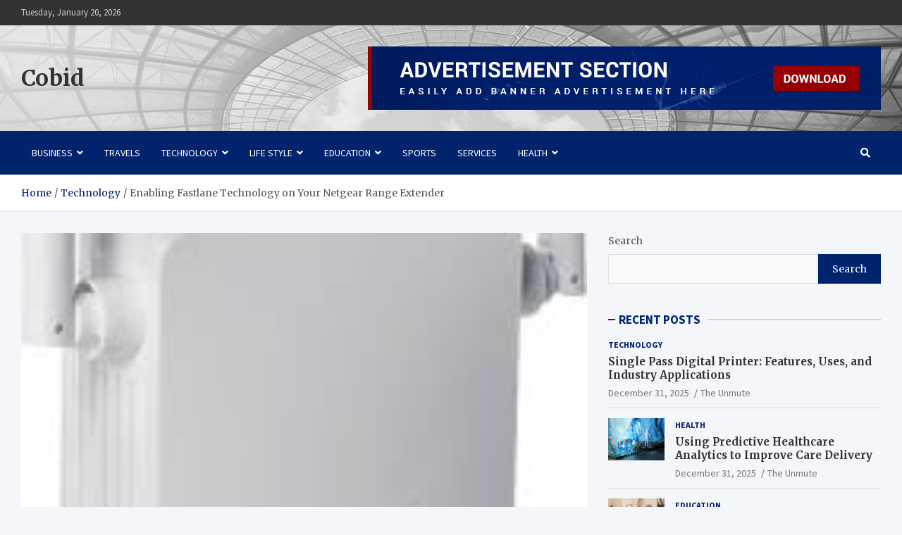

--- FILE ---
content_type: text/html; charset=UTF-8
request_url: https://cobid.org/enabling-fastlane-technology-on-your-netgear-range-extender/
body_size: 17277
content:
<!doctype html>
<html lang="en-US">
<head>
	<meta charset="UTF-8">
	<meta name="viewport" content="width=device-width, initial-scale=1, shrink-to-fit=no">
	<meta name="google-site-verification" content="A4z2y2U_w2UW58E-PegkLmE5WOefjPAJep6Gf4BsR98" />
	<link rel="profile" href="https://gmpg.org/xfn/11">

	<meta name='robots' content='index, follow, max-image-preview:large, max-snippet:-1, max-video-preview:-1' />

	<!-- This site is optimized with the Yoast SEO plugin v21.9.1 - https://yoast.com/wordpress/plugins/seo/ -->
	<title>Enabling Fastlane Technology on Your Netgear Range Extender - Cobid</title>
	<link rel="canonical" href="https://cobid.org/enabling-fastlane-technology-on-your-netgear-range-extender/" />
	<meta property="og:locale" content="en_US" />
	<meta property="og:type" content="article" />
	<meta property="og:title" content="Enabling Fastlane Technology on Your Netgear Range Extender - Cobid" />
	<meta property="og:description" content="Do you want to further increase the speed of your WiFi range extender network? Well, the easiest way is to enable the Fastlane technology on your Netgear range extender. However,&hellip;" />
	<meta property="og:url" content="https://cobid.org/enabling-fastlane-technology-on-your-netgear-range-extender/" />
	<meta property="og:site_name" content="Cobid" />
	<meta property="article:published_time" content="2022-05-04T06:00:00+00:00" />
	<meta property="article:modified_time" content="2022-05-04T06:00:02+00:00" />
	<meta property="og:image" content="https://cobid.org/wp-content/uploads/2022/05/extender.jpg" />
	<meta property="og:image:width" content="178" />
	<meta property="og:image:height" content="283" />
	<meta property="og:image:type" content="image/jpeg" />
	<meta name="author" content="cobid8529" />
	<meta name="twitter:card" content="summary_large_image" />
	<meta name="twitter:label1" content="Written by" />
	<meta name="twitter:data1" content="cobid8529" />
	<meta name="twitter:label2" content="Est. reading time" />
	<meta name="twitter:data2" content="3 minutes" />
	<script type="application/ld+json" class="yoast-schema-graph">{"@context":"https://schema.org","@graph":[{"@type":"WebPage","@id":"https://cobid.org/enabling-fastlane-technology-on-your-netgear-range-extender/","url":"https://cobid.org/enabling-fastlane-technology-on-your-netgear-range-extender/","name":"Enabling Fastlane Technology on Your Netgear Range Extender - Cobid","isPartOf":{"@id":"https://cobid.org/#website"},"primaryImageOfPage":{"@id":"https://cobid.org/enabling-fastlane-technology-on-your-netgear-range-extender/#primaryimage"},"image":{"@id":"https://cobid.org/enabling-fastlane-technology-on-your-netgear-range-extender/#primaryimage"},"thumbnailUrl":"https://cobid.org/wp-content/uploads/2022/05/extender.jpg","datePublished":"2022-05-04T06:00:00+00:00","dateModified":"2022-05-04T06:00:02+00:00","author":{"@id":"https://cobid.org/#/schema/person/7ab9f7599a8a2c9e50beb944ef85f33e"},"breadcrumb":{"@id":"https://cobid.org/enabling-fastlane-technology-on-your-netgear-range-extender/#breadcrumb"},"inLanguage":"en-US","potentialAction":[{"@type":"ReadAction","target":["https://cobid.org/enabling-fastlane-technology-on-your-netgear-range-extender/"]}]},{"@type":"ImageObject","inLanguage":"en-US","@id":"https://cobid.org/enabling-fastlane-technology-on-your-netgear-range-extender/#primaryimage","url":"https://cobid.org/wp-content/uploads/2022/05/extender.jpg","contentUrl":"https://cobid.org/wp-content/uploads/2022/05/extender.jpg","width":178,"height":283},{"@type":"BreadcrumbList","@id":"https://cobid.org/enabling-fastlane-technology-on-your-netgear-range-extender/#breadcrumb","itemListElement":[{"@type":"ListItem","position":1,"name":"Home","item":"https://cobid.org/"},{"@type":"ListItem","position":2,"name":"BLOG","item":"https://cobid.org/blog/"},{"@type":"ListItem","position":3,"name":"Enabling Fastlane Technology on Your Netgear Range Extender"}]},{"@type":"WebSite","@id":"https://cobid.org/#website","url":"https://cobid.org/","name":"Cobid","description":"","potentialAction":[{"@type":"SearchAction","target":{"@type":"EntryPoint","urlTemplate":"https://cobid.org/?s={search_term_string}"},"query-input":"required name=search_term_string"}],"inLanguage":"en-US"},{"@type":"Person","@id":"https://cobid.org/#/schema/person/7ab9f7599a8a2c9e50beb944ef85f33e","name":"cobid8529","image":{"@type":"ImageObject","inLanguage":"en-US","@id":"https://cobid.org/#/schema/person/image/","url":"https://secure.gravatar.com/avatar/fee64994235d18318cee567fe8908c3c?s=96&d=mm&r=g","contentUrl":"https://secure.gravatar.com/avatar/fee64994235d18318cee567fe8908c3c?s=96&d=mm&r=g","caption":"cobid8529"},"description":"spotify promotion","sameAs":["https://miska.co.in/write-for-us/"],"url":"https://cobid.org/author/cobid8529/"}]}</script>
	<!-- / Yoast SEO plugin. -->


<link rel='dns-prefetch' href='//fonts.googleapis.com' />
<link rel="alternate" type="application/rss+xml" title="Cobid &raquo; Feed" href="https://cobid.org/feed/" />
<link rel="alternate" type="application/rss+xml" title="Cobid &raquo; Comments Feed" href="https://cobid.org/comments/feed/" />
<link rel="alternate" type="application/rss+xml" title="Cobid &raquo; Enabling Fastlane Technology on Your Netgear Range Extender Comments Feed" href="https://cobid.org/enabling-fastlane-technology-on-your-netgear-range-extender/feed/" />
<script type="text/javascript">
/* <![CDATA[ */
window._wpemojiSettings = {"baseUrl":"https:\/\/s.w.org\/images\/core\/emoji\/14.0.0\/72x72\/","ext":".png","svgUrl":"https:\/\/s.w.org\/images\/core\/emoji\/14.0.0\/svg\/","svgExt":".svg","source":{"concatemoji":"https:\/\/cobid.org\/wp-includes\/js\/wp-emoji-release.min.js?ver=6.4.7"}};
/*! This file is auto-generated */
!function(i,n){var o,s,e;function c(e){try{var t={supportTests:e,timestamp:(new Date).valueOf()};sessionStorage.setItem(o,JSON.stringify(t))}catch(e){}}function p(e,t,n){e.clearRect(0,0,e.canvas.width,e.canvas.height),e.fillText(t,0,0);var t=new Uint32Array(e.getImageData(0,0,e.canvas.width,e.canvas.height).data),r=(e.clearRect(0,0,e.canvas.width,e.canvas.height),e.fillText(n,0,0),new Uint32Array(e.getImageData(0,0,e.canvas.width,e.canvas.height).data));return t.every(function(e,t){return e===r[t]})}function u(e,t,n){switch(t){case"flag":return n(e,"\ud83c\udff3\ufe0f\u200d\u26a7\ufe0f","\ud83c\udff3\ufe0f\u200b\u26a7\ufe0f")?!1:!n(e,"\ud83c\uddfa\ud83c\uddf3","\ud83c\uddfa\u200b\ud83c\uddf3")&&!n(e,"\ud83c\udff4\udb40\udc67\udb40\udc62\udb40\udc65\udb40\udc6e\udb40\udc67\udb40\udc7f","\ud83c\udff4\u200b\udb40\udc67\u200b\udb40\udc62\u200b\udb40\udc65\u200b\udb40\udc6e\u200b\udb40\udc67\u200b\udb40\udc7f");case"emoji":return!n(e,"\ud83e\udef1\ud83c\udffb\u200d\ud83e\udef2\ud83c\udfff","\ud83e\udef1\ud83c\udffb\u200b\ud83e\udef2\ud83c\udfff")}return!1}function f(e,t,n){var r="undefined"!=typeof WorkerGlobalScope&&self instanceof WorkerGlobalScope?new OffscreenCanvas(300,150):i.createElement("canvas"),a=r.getContext("2d",{willReadFrequently:!0}),o=(a.textBaseline="top",a.font="600 32px Arial",{});return e.forEach(function(e){o[e]=t(a,e,n)}),o}function t(e){var t=i.createElement("script");t.src=e,t.defer=!0,i.head.appendChild(t)}"undefined"!=typeof Promise&&(o="wpEmojiSettingsSupports",s=["flag","emoji"],n.supports={everything:!0,everythingExceptFlag:!0},e=new Promise(function(e){i.addEventListener("DOMContentLoaded",e,{once:!0})}),new Promise(function(t){var n=function(){try{var e=JSON.parse(sessionStorage.getItem(o));if("object"==typeof e&&"number"==typeof e.timestamp&&(new Date).valueOf()<e.timestamp+604800&&"object"==typeof e.supportTests)return e.supportTests}catch(e){}return null}();if(!n){if("undefined"!=typeof Worker&&"undefined"!=typeof OffscreenCanvas&&"undefined"!=typeof URL&&URL.createObjectURL&&"undefined"!=typeof Blob)try{var e="postMessage("+f.toString()+"("+[JSON.stringify(s),u.toString(),p.toString()].join(",")+"));",r=new Blob([e],{type:"text/javascript"}),a=new Worker(URL.createObjectURL(r),{name:"wpTestEmojiSupports"});return void(a.onmessage=function(e){c(n=e.data),a.terminate(),t(n)})}catch(e){}c(n=f(s,u,p))}t(n)}).then(function(e){for(var t in e)n.supports[t]=e[t],n.supports.everything=n.supports.everything&&n.supports[t],"flag"!==t&&(n.supports.everythingExceptFlag=n.supports.everythingExceptFlag&&n.supports[t]);n.supports.everythingExceptFlag=n.supports.everythingExceptFlag&&!n.supports.flag,n.DOMReady=!1,n.readyCallback=function(){n.DOMReady=!0}}).then(function(){return e}).then(function(){var e;n.supports.everything||(n.readyCallback(),(e=n.source||{}).concatemoji?t(e.concatemoji):e.wpemoji&&e.twemoji&&(t(e.twemoji),t(e.wpemoji)))}))}((window,document),window._wpemojiSettings);
/* ]]> */
</script>
<style id='wp-emoji-styles-inline-css' type='text/css'>

	img.wp-smiley, img.emoji {
		display: inline !important;
		border: none !important;
		box-shadow: none !important;
		height: 1em !important;
		width: 1em !important;
		margin: 0 0.07em !important;
		vertical-align: -0.1em !important;
		background: none !important;
		padding: 0 !important;
	}
</style>
<link rel='stylesheet' id='wp-block-library-css' href='https://cobid.org/wp-includes/css/dist/block-library/style.min.css?ver=6.4.7' type='text/css' media='all' />
<style id='classic-theme-styles-inline-css' type='text/css'>
/*! This file is auto-generated */
.wp-block-button__link{color:#fff;background-color:#32373c;border-radius:9999px;box-shadow:none;text-decoration:none;padding:calc(.667em + 2px) calc(1.333em + 2px);font-size:1.125em}.wp-block-file__button{background:#32373c;color:#fff;text-decoration:none}
</style>
<style id='global-styles-inline-css' type='text/css'>
body{--wp--preset--color--black: #000000;--wp--preset--color--cyan-bluish-gray: #abb8c3;--wp--preset--color--white: #ffffff;--wp--preset--color--pale-pink: #f78da7;--wp--preset--color--vivid-red: #cf2e2e;--wp--preset--color--luminous-vivid-orange: #ff6900;--wp--preset--color--luminous-vivid-amber: #fcb900;--wp--preset--color--light-green-cyan: #7bdcb5;--wp--preset--color--vivid-green-cyan: #00d084;--wp--preset--color--pale-cyan-blue: #8ed1fc;--wp--preset--color--vivid-cyan-blue: #0693e3;--wp--preset--color--vivid-purple: #9b51e0;--wp--preset--gradient--vivid-cyan-blue-to-vivid-purple: linear-gradient(135deg,rgba(6,147,227,1) 0%,rgb(155,81,224) 100%);--wp--preset--gradient--light-green-cyan-to-vivid-green-cyan: linear-gradient(135deg,rgb(122,220,180) 0%,rgb(0,208,130) 100%);--wp--preset--gradient--luminous-vivid-amber-to-luminous-vivid-orange: linear-gradient(135deg,rgba(252,185,0,1) 0%,rgba(255,105,0,1) 100%);--wp--preset--gradient--luminous-vivid-orange-to-vivid-red: linear-gradient(135deg,rgba(255,105,0,1) 0%,rgb(207,46,46) 100%);--wp--preset--gradient--very-light-gray-to-cyan-bluish-gray: linear-gradient(135deg,rgb(238,238,238) 0%,rgb(169,184,195) 100%);--wp--preset--gradient--cool-to-warm-spectrum: linear-gradient(135deg,rgb(74,234,220) 0%,rgb(151,120,209) 20%,rgb(207,42,186) 40%,rgb(238,44,130) 60%,rgb(251,105,98) 80%,rgb(254,248,76) 100%);--wp--preset--gradient--blush-light-purple: linear-gradient(135deg,rgb(255,206,236) 0%,rgb(152,150,240) 100%);--wp--preset--gradient--blush-bordeaux: linear-gradient(135deg,rgb(254,205,165) 0%,rgb(254,45,45) 50%,rgb(107,0,62) 100%);--wp--preset--gradient--luminous-dusk: linear-gradient(135deg,rgb(255,203,112) 0%,rgb(199,81,192) 50%,rgb(65,88,208) 100%);--wp--preset--gradient--pale-ocean: linear-gradient(135deg,rgb(255,245,203) 0%,rgb(182,227,212) 50%,rgb(51,167,181) 100%);--wp--preset--gradient--electric-grass: linear-gradient(135deg,rgb(202,248,128) 0%,rgb(113,206,126) 100%);--wp--preset--gradient--midnight: linear-gradient(135deg,rgb(2,3,129) 0%,rgb(40,116,252) 100%);--wp--preset--font-size--small: 13px;--wp--preset--font-size--medium: 20px;--wp--preset--font-size--large: 36px;--wp--preset--font-size--x-large: 42px;--wp--preset--spacing--20: 0.44rem;--wp--preset--spacing--30: 0.67rem;--wp--preset--spacing--40: 1rem;--wp--preset--spacing--50: 1.5rem;--wp--preset--spacing--60: 2.25rem;--wp--preset--spacing--70: 3.38rem;--wp--preset--spacing--80: 5.06rem;--wp--preset--shadow--natural: 6px 6px 9px rgba(0, 0, 0, 0.2);--wp--preset--shadow--deep: 12px 12px 50px rgba(0, 0, 0, 0.4);--wp--preset--shadow--sharp: 6px 6px 0px rgba(0, 0, 0, 0.2);--wp--preset--shadow--outlined: 6px 6px 0px -3px rgba(255, 255, 255, 1), 6px 6px rgba(0, 0, 0, 1);--wp--preset--shadow--crisp: 6px 6px 0px rgba(0, 0, 0, 1);}:where(.is-layout-flex){gap: 0.5em;}:where(.is-layout-grid){gap: 0.5em;}body .is-layout-flow > .alignleft{float: left;margin-inline-start: 0;margin-inline-end: 2em;}body .is-layout-flow > .alignright{float: right;margin-inline-start: 2em;margin-inline-end: 0;}body .is-layout-flow > .aligncenter{margin-left: auto !important;margin-right: auto !important;}body .is-layout-constrained > .alignleft{float: left;margin-inline-start: 0;margin-inline-end: 2em;}body .is-layout-constrained > .alignright{float: right;margin-inline-start: 2em;margin-inline-end: 0;}body .is-layout-constrained > .aligncenter{margin-left: auto !important;margin-right: auto !important;}body .is-layout-constrained > :where(:not(.alignleft):not(.alignright):not(.alignfull)){max-width: var(--wp--style--global--content-size);margin-left: auto !important;margin-right: auto !important;}body .is-layout-constrained > .alignwide{max-width: var(--wp--style--global--wide-size);}body .is-layout-flex{display: flex;}body .is-layout-flex{flex-wrap: wrap;align-items: center;}body .is-layout-flex > *{margin: 0;}body .is-layout-grid{display: grid;}body .is-layout-grid > *{margin: 0;}:where(.wp-block-columns.is-layout-flex){gap: 2em;}:where(.wp-block-columns.is-layout-grid){gap: 2em;}:where(.wp-block-post-template.is-layout-flex){gap: 1.25em;}:where(.wp-block-post-template.is-layout-grid){gap: 1.25em;}.has-black-color{color: var(--wp--preset--color--black) !important;}.has-cyan-bluish-gray-color{color: var(--wp--preset--color--cyan-bluish-gray) !important;}.has-white-color{color: var(--wp--preset--color--white) !important;}.has-pale-pink-color{color: var(--wp--preset--color--pale-pink) !important;}.has-vivid-red-color{color: var(--wp--preset--color--vivid-red) !important;}.has-luminous-vivid-orange-color{color: var(--wp--preset--color--luminous-vivid-orange) !important;}.has-luminous-vivid-amber-color{color: var(--wp--preset--color--luminous-vivid-amber) !important;}.has-light-green-cyan-color{color: var(--wp--preset--color--light-green-cyan) !important;}.has-vivid-green-cyan-color{color: var(--wp--preset--color--vivid-green-cyan) !important;}.has-pale-cyan-blue-color{color: var(--wp--preset--color--pale-cyan-blue) !important;}.has-vivid-cyan-blue-color{color: var(--wp--preset--color--vivid-cyan-blue) !important;}.has-vivid-purple-color{color: var(--wp--preset--color--vivid-purple) !important;}.has-black-background-color{background-color: var(--wp--preset--color--black) !important;}.has-cyan-bluish-gray-background-color{background-color: var(--wp--preset--color--cyan-bluish-gray) !important;}.has-white-background-color{background-color: var(--wp--preset--color--white) !important;}.has-pale-pink-background-color{background-color: var(--wp--preset--color--pale-pink) !important;}.has-vivid-red-background-color{background-color: var(--wp--preset--color--vivid-red) !important;}.has-luminous-vivid-orange-background-color{background-color: var(--wp--preset--color--luminous-vivid-orange) !important;}.has-luminous-vivid-amber-background-color{background-color: var(--wp--preset--color--luminous-vivid-amber) !important;}.has-light-green-cyan-background-color{background-color: var(--wp--preset--color--light-green-cyan) !important;}.has-vivid-green-cyan-background-color{background-color: var(--wp--preset--color--vivid-green-cyan) !important;}.has-pale-cyan-blue-background-color{background-color: var(--wp--preset--color--pale-cyan-blue) !important;}.has-vivid-cyan-blue-background-color{background-color: var(--wp--preset--color--vivid-cyan-blue) !important;}.has-vivid-purple-background-color{background-color: var(--wp--preset--color--vivid-purple) !important;}.has-black-border-color{border-color: var(--wp--preset--color--black) !important;}.has-cyan-bluish-gray-border-color{border-color: var(--wp--preset--color--cyan-bluish-gray) !important;}.has-white-border-color{border-color: var(--wp--preset--color--white) !important;}.has-pale-pink-border-color{border-color: var(--wp--preset--color--pale-pink) !important;}.has-vivid-red-border-color{border-color: var(--wp--preset--color--vivid-red) !important;}.has-luminous-vivid-orange-border-color{border-color: var(--wp--preset--color--luminous-vivid-orange) !important;}.has-luminous-vivid-amber-border-color{border-color: var(--wp--preset--color--luminous-vivid-amber) !important;}.has-light-green-cyan-border-color{border-color: var(--wp--preset--color--light-green-cyan) !important;}.has-vivid-green-cyan-border-color{border-color: var(--wp--preset--color--vivid-green-cyan) !important;}.has-pale-cyan-blue-border-color{border-color: var(--wp--preset--color--pale-cyan-blue) !important;}.has-vivid-cyan-blue-border-color{border-color: var(--wp--preset--color--vivid-cyan-blue) !important;}.has-vivid-purple-border-color{border-color: var(--wp--preset--color--vivid-purple) !important;}.has-vivid-cyan-blue-to-vivid-purple-gradient-background{background: var(--wp--preset--gradient--vivid-cyan-blue-to-vivid-purple) !important;}.has-light-green-cyan-to-vivid-green-cyan-gradient-background{background: var(--wp--preset--gradient--light-green-cyan-to-vivid-green-cyan) !important;}.has-luminous-vivid-amber-to-luminous-vivid-orange-gradient-background{background: var(--wp--preset--gradient--luminous-vivid-amber-to-luminous-vivid-orange) !important;}.has-luminous-vivid-orange-to-vivid-red-gradient-background{background: var(--wp--preset--gradient--luminous-vivid-orange-to-vivid-red) !important;}.has-very-light-gray-to-cyan-bluish-gray-gradient-background{background: var(--wp--preset--gradient--very-light-gray-to-cyan-bluish-gray) !important;}.has-cool-to-warm-spectrum-gradient-background{background: var(--wp--preset--gradient--cool-to-warm-spectrum) !important;}.has-blush-light-purple-gradient-background{background: var(--wp--preset--gradient--blush-light-purple) !important;}.has-blush-bordeaux-gradient-background{background: var(--wp--preset--gradient--blush-bordeaux) !important;}.has-luminous-dusk-gradient-background{background: var(--wp--preset--gradient--luminous-dusk) !important;}.has-pale-ocean-gradient-background{background: var(--wp--preset--gradient--pale-ocean) !important;}.has-electric-grass-gradient-background{background: var(--wp--preset--gradient--electric-grass) !important;}.has-midnight-gradient-background{background: var(--wp--preset--gradient--midnight) !important;}.has-small-font-size{font-size: var(--wp--preset--font-size--small) !important;}.has-medium-font-size{font-size: var(--wp--preset--font-size--medium) !important;}.has-large-font-size{font-size: var(--wp--preset--font-size--large) !important;}.has-x-large-font-size{font-size: var(--wp--preset--font-size--x-large) !important;}
.wp-block-navigation a:where(:not(.wp-element-button)){color: inherit;}
:where(.wp-block-post-template.is-layout-flex){gap: 1.25em;}:where(.wp-block-post-template.is-layout-grid){gap: 1.25em;}
:where(.wp-block-columns.is-layout-flex){gap: 2em;}:where(.wp-block-columns.is-layout-grid){gap: 2em;}
.wp-block-pullquote{font-size: 1.5em;line-height: 1.6;}
</style>
<link rel='stylesheet' id='bootstrap-style-css' href='https://cobid.org/wp-content/themes/meta-news/assets/library/bootstrap/css/bootstrap.min.css?ver=4.0.0' type='text/css' media='all' />
<link rel='stylesheet' id='font-awesome-style-css' href='https://cobid.org/wp-content/themes/meta-news/assets/library/font-awesome/css/all.min.css?ver=6.4.7' type='text/css' media='all' />
<link rel='stylesheet' id='meta-news-google-fonts-css' href='//fonts.googleapis.com/css2?family=Merriweather:ital,wght@0,300;0,400;0,700;1,300;1,400;1,700&#038;family=Source+Sans+Pro:ital,wght@0,300;0,400;0,700;1,300;1,400;1,700&#038;display=swap' type='text/css' media='all' />
<link rel='stylesheet' id='meta-news-style-css' href='https://cobid.org/wp-content/themes/meta-news/style.css?ver=6.4.7' type='text/css' media='all' />
<script type="text/javascript" src="https://cobid.org/wp-includes/js/jquery/jquery.min.js?ver=3.7.1" id="jquery-core-js"></script>
<script type="text/javascript" src="https://cobid.org/wp-includes/js/jquery/jquery-migrate.min.js?ver=3.4.1" id="jquery-migrate-js"></script>
<!--[if lt IE 9]>
<script type="text/javascript" src="https://cobid.org/wp-content/themes/meta-news/assets/js/html5.js?ver=3.7.3" id="html5-js"></script>
<![endif]-->
<link rel="https://api.w.org/" href="https://cobid.org/wp-json/" /><link rel="alternate" type="application/json" href="https://cobid.org/wp-json/wp/v2/posts/2088" /><link rel="EditURI" type="application/rsd+xml" title="RSD" href="https://cobid.org/xmlrpc.php?rsd" />
<meta name="generator" content="WordPress 6.4.7" />
<link rel='shortlink' href='https://cobid.org/?p=2088' />
<link rel="alternate" type="application/json+oembed" href="https://cobid.org/wp-json/oembed/1.0/embed?url=https%3A%2F%2Fcobid.org%2Fenabling-fastlane-technology-on-your-netgear-range-extender%2F" />
<link rel="alternate" type="text/xml+oembed" href="https://cobid.org/wp-json/oembed/1.0/embed?url=https%3A%2F%2Fcobid.org%2Fenabling-fastlane-technology-on-your-netgear-range-extender%2F&#038;format=xml" />
<link rel="pingback" href="https://cobid.org/xmlrpc.php"><meta name="generator" content="Elementor 3.16.6; features: e_dom_optimization, e_optimized_assets_loading, e_optimized_css_loading, additional_custom_breakpoints; settings: css_print_method-external, google_font-enabled, font_display-swap">
<link rel="icon" href="https://cobid.org/wp-content/uploads/2024/01/cropped-Blue-Minimalist-Letter-D-Logo-32x32.png" sizes="32x32" />
<link rel="icon" href="https://cobid.org/wp-content/uploads/2024/01/cropped-Blue-Minimalist-Letter-D-Logo-192x192.png" sizes="192x192" />
<link rel="apple-touch-icon" href="https://cobid.org/wp-content/uploads/2024/01/cropped-Blue-Minimalist-Letter-D-Logo-180x180.png" />
<meta name="msapplication-TileImage" content="https://cobid.org/wp-content/uploads/2024/01/cropped-Blue-Minimalist-Letter-D-Logo-270x270.png" />
	
<!-- Global site tag (gtag.js) - Google Analytics -->
<script async src="https://www.googletagmanager.com/gtag/js?id=G-DSQ0K160BT"></script>
<script>
  window.dataLayer = window.dataLayer || [];
  function gtag(){dataLayer.push(arguments);}
  gtag('js', new Date());

  gtag('config', 'G-DSQ0K160BT');
</script>	
	
</head>

<body class="post-template-default single single-post postid-2088 single-format-standard theme-body group-blog elementor-default elementor-kit-2901">

<div id="page" class="site">
	<a class="skip-link screen-reader-text" href="#content">Skip to content</a>
	
	<header id="masthead" class="site-header">
					<div class="info-bar">
				<div class="container">
					<div class="info-bar-wrap">
					<div class="row gutter-10">
						<div class="col-12 col-sm contact-section">
							<ul><li class="date">Tuesday, January 20, 2026</li></ul>
						</div><!-- .contact-section -->

											</div><!-- .row -->
					</div><!-- .info-bar-wrap -->
          		</div><!-- .container -->
        	</div><!-- .infobar -->
        		<div class="navbar-head navbar-bg-set header-overlay-light"  style="background-image:url('http://cobid.org/wp-content/uploads/2021/12/sports-1500x300-1.jpg');">
			<div class="container">
				<div class="navbar-head-inner">
					<div class="site-branding">
												<div class="site-title-wrap">
															<h2 class="site-title"><a href="https://cobid.org/" rel="home">Cobid</a></h2>
													</div><!-- .site-title-wrap -->
					</div><!-- .site-branding .navbar-brand -->
											<div class="navbar-ad-section">
														<img class="img-fluid" src="http://cobid.org/wp-content/uploads/2021/11/add-728x90-1.jpg" alt="Banner Add">
													</div><!-- .navbar-ad-section -->
									</div><!-- .row -->
			</div><!-- .container -->
		</div><!-- .navbar-head -->
		<nav class="navbar">
			<div class="container">
				<div class="navigation-icons-wrap">
					<button class="navbar-toggler menu-toggle" type="button" data-toggle="collapse" data-target="#navbarCollapse" aria-controls="navbarCollapse" aria-expanded="false" aria-label="Toggle navigation"></button>
					<a href="#" class="search-modal-toggle" data-toggle="modal" data-target="#search-modal"><i class="fas fa-search"></i></a>
				</div><!-- .navigation-icons-wrap -->
			</div><!-- .container -->
			<div class="navbar-inner">
				<div class="container">
					<div class="navigation-wrap">
						<div class="navbar-main">
							<div class="collapse navbar-collapse" id="navbarCollapse">
								<div id="site-navigation" class="main-navigation nav-uppercase" role="navigation">
									<ul class="nav-menu navbar-nav"><li id="menu-item-592" class="menu-item menu-item-type-taxonomy menu-item-object-category menu-item-has-children menu-item-592"><a href="https://cobid.org/category/business/">Business</a>
<ul class="sub-menu">
	<li id="menu-item-600" class="menu-item menu-item-type-taxonomy menu-item-object-category menu-item-600"><a href="https://cobid.org/category/real-estate/">Real Estate</a></li>
</ul>
</li>
<li id="menu-item-576" class="menu-item menu-item-type-taxonomy menu-item-object-category menu-item-576"><a href="https://cobid.org/category/travels/">Travels</a></li>
<li id="menu-item-575" class="menu-item menu-item-type-taxonomy menu-item-object-category current-post-ancestor current-menu-parent current-post-parent menu-item-has-children menu-item-575"><a href="https://cobid.org/category/technology/">Technology</a>
<ul class="sub-menu">
	<li id="menu-item-602" class="menu-item menu-item-type-taxonomy menu-item-object-category menu-item-602"><a href="https://cobid.org/category/gaming/">Gaming</a></li>
	<li id="menu-item-601" class="menu-item menu-item-type-taxonomy menu-item-object-category menu-item-601"><a href="https://cobid.org/category/automobile/">Automobile</a></li>
</ul>
</li>
<li id="menu-item-594" class="menu-item menu-item-type-taxonomy menu-item-object-category menu-item-has-children menu-item-594"><a href="https://cobid.org/category/life-style/">Life Style</a>
<ul class="sub-menu">
	<li id="menu-item-598" class="menu-item menu-item-type-taxonomy menu-item-object-category menu-item-598"><a href="https://cobid.org/category/entertainment/">Entertainment</a></li>
	<li id="menu-item-599" class="menu-item menu-item-type-taxonomy menu-item-object-category menu-item-599"><a href="https://cobid.org/category/shopping/">Shopping</a></li>
</ul>
</li>
<li id="menu-item-593" class="menu-item menu-item-type-taxonomy menu-item-object-category menu-item-has-children menu-item-593"><a href="https://cobid.org/category/education/">Education</a>
<ul class="sub-menu">
	<li id="menu-item-597" class="menu-item menu-item-type-taxonomy menu-item-object-category menu-item-597"><a href="https://cobid.org/category/digital-marketing/">Digital Marketing</a></li>
</ul>
</li>
<li id="menu-item-574" class="menu-item menu-item-type-taxonomy menu-item-object-category menu-item-574"><a href="https://cobid.org/category/sports/">Sports</a></li>
<li id="menu-item-595" class="menu-item menu-item-type-taxonomy menu-item-object-category menu-item-595"><a href="https://cobid.org/category/services/">Services</a></li>
<li id="menu-item-572" class="menu-item menu-item-type-taxonomy menu-item-object-category menu-item-has-children menu-item-572"><a href="https://cobid.org/category/health/">Health</a>
<ul class="sub-menu">
	<li id="menu-item-596" class="menu-item menu-item-type-taxonomy menu-item-object-category menu-item-596"><a href="https://cobid.org/category/food/">Food</a></li>
</ul>
</li>
</ul>								</div><!-- #site-navigation .main-navigation -->
							</div><!-- .navbar-collapse -->
						</div><!-- .navbar-main -->
						<div class="navbar-right">
							<div class="navbar-element-item navbar-search">
								<a href="#" class="search-modal-toggle" data-toggle="modal" data-target="#search-modal"><i class="fas fa-search"></i></a>
							</div><!-- .navbar-element-item .navbar-search -->
						</div><!-- .navbar-right -->
					</div><!-- .navigation-wrap -->
				</div><!-- .container -->
			</div><!-- .navbar-inner -->
		</nav><!-- .navbar -->

		
		
					<div id="breadcrumb">
				<div class="container">
					<div role="navigation" aria-label="Breadcrumbs" class="breadcrumb-trail breadcrumbs" itemprop="breadcrumb"><ul class="trail-items" itemscope itemtype="http://schema.org/BreadcrumbList"><meta name="numberOfItems" content="3" /><meta name="itemListOrder" content="Ascending" /><li itemprop="itemListElement" itemscope itemtype="http://schema.org/ListItem" class="trail-item trail-begin"><a href="https://cobid.org/" rel="home" itemprop="item"><span itemprop="name">Home</span></a><meta itemprop="position" content="1" /></li><li itemprop="itemListElement" itemscope itemtype="http://schema.org/ListItem" class="trail-item"><a href="https://cobid.org/category/technology/" itemprop="item"><span itemprop="name">Technology</span></a><meta itemprop="position" content="2" /></li><li itemprop="itemListElement" itemscope itemtype="http://schema.org/ListItem" class="trail-item trail-end"><span itemprop="name">Enabling Fastlane Technology on Your Netgear Range Extender</span><meta itemprop="position" content="3" /></li></ul></div>				</div>
			</div><!-- .breadcrumb -->
			</header><!-- #masthead -->
	<div id="content" class="site-content ">
					<div class="container">
				<div class="row justify-content-center site-content-row">
		<div id="primary" class="col-lg-8 content-area sticky-column-bottom">	<div class="column-inner">
		<main id="main" class="site-main">

				<div class="post-2088 post type-post status-publish format-standard has-post-thumbnail hentry category-technology tag-http-192-168-1-250 tag-mywifiext tag-netgear_ext">

		
					<figure class="post-featured-image page-single-featured-image post-img-wrap">
						<div class="a-post-img">
							<img width="178" height="283" src="https://cobid.org/wp-content/uploads/2022/05/extender.jpg" class="post-img wp-post-image" alt="" decoding="async" fetchpriority="high" />						</div>
											</figure><!-- .post-featured-image .page-single-featured-image .post-img-wrap -->

				
			
					<header class="entry-header">
									<div class="entry-meta category-meta">
						<div class="cat-links"><a href="https://cobid.org/category/technology/" rel="category tag">Technology</a></div>
					</div><!-- .entry-meta -->
								<h1 class="entry-title">Enabling Fastlane Technology on Your Netgear Range Extender</h1>
									<div class="entry-meta">
						<div class="date"><a href="https://cobid.org/enabling-fastlane-technology-on-your-netgear-range-extender/" title="Enabling Fastlane Technology on Your Netgear Range Extender">May 4, 2022</a> </div> <div class="by-author vcard author"><a href="https://cobid.org/author/cobid8529/">cobid8529</a> </div>					</div><!-- .entry-meta -->
								</header>
				<div class="entry-content">
			
<p>Do you want to further increase the speed of your WiFi range extender network? Well, the easiest way is to enable the Fastlane technology on your Netgear range extender. However, that is not an easy task for novice minds. It could be tricky and intimidating. Worry not! By going through the following points, you can easily connect to <strong><a href="https://mwifext.net/netgear-extender-setup">Netgear_ext</a></strong> and enjoy a superfast internet connection.</p>



<p>So, without wasting more time, let’s read the following points. Make sure you don’t miss out on even a single point. Otherwise, you might end up in undesirable situations. Keep reading.</p>



<h2 class="wp-block-heading"><strong>How to Enable Fastlane Technology on Range Extender</strong></h2>



<p><strong>Set Netgear Extender</strong></p>



<p>Plug the Netgear extender into a wall socket. It should be in sound condition to ensure the extender gets a consistent power supply. The antennas should be connected to the extender (if any). You should have a physical inspection of the range extender so that it works the best.</p>



<p><strong>Extender Placement</strong></p>



<p>Before enabling the Fastlane technology, you should place the Netgear extender. Hence, you should first choose the central location to place the Netgear extender. Furthermore, be wary of the objects surrounding the Netgear extender.</p>



<p>Furthermore, you should avoid the windows while placing the range extender. Also, choose the appropriate height to place the extender.</p>



<p><strong>Connect to Router</strong></p>



<p>The router and extender should be connected. For a stronger and more consistent network, you should use an Ethernet cable. Moreover, the Ethernet cable should fit tightly to the extender and router ports. Apart from it, you should connect the router and the extender wirelessly.</p>



<p>The distance between the extender and router should be minimal while forming the wireless connection.</p>



<p><strong>Turn on Computer</strong></p>



<p>Connect your computer to an electric source. Press the power button and turn on your system. Furthermore, it should get consistent power during the whole process. The operating system of your computer or laptop should be up to date.</p>



<p><strong>Open Web Browser</strong></p>



<p>After the computer is on, you should open a web browser. However, you should only use an updated web browser. Moreover, it should also be compatible with the operating system of your computer. Once the web browser is ready, you should enter <strong><a href="https://mwifext.net/">mywifiext</a></strong> web address.</p>



<p>However, while entering the address, you should not commit any mistakes. Press the Enter key after you are done entering the web address. The web address should be entered in the address bar only.</p>



<p><br><strong>Log in to Range Extender</strong></p>



<p>Do the Netgear range extender login. For that, keep your login details ready by your side. You should use the default login details in case you are doing it for the first time. For that, you can always refer to the user manual you received with the range extender.</p>



<p>While entering the login details, you should be careful that there are no mistakes. You should avoid typing errors to log into your range extender.</p>



<p><strong>Open Advanced Settings</strong></p>



<p>Open the Advanced settings on the extender dashboard. From there, you need to move on to the Operating System option. Choose the Enable Fastlane Technology checkbox located on the dashboard. However, there are two options available at your disposal while choosing this feature.</p>



<p><strong>Choose Fastlane Technology</strong></p>



<ul><li><strong>1</strong><sup><strong>st</strong></sup><strong> Option</strong></li></ul>



<p>In the first option, you can enable Fastlane technology to 5 GHz for connection between extender and device.</p>



<ul><li><strong>2</strong><sup><strong>nd</strong></sup><strong> Option</strong></li></ul>



<p>In the second option, you can enable the option between extender and router to 5 GHz channel.</p>



<p><strong>Save Settings</strong></p>



<p>Save all the settings after applying the changes. You might be asked to restart your Netgear extender. If yes, you should reboot the range extender.</p>



<p><strong>Conclusion</strong></p>



<p>Accessing the Netgear range extender login page could be difficult in some cases. If you face the same issue, you should access it by using the <strong><a href="https://mwifext.net/192-168-1-250">http://192.168.1.250</a></strong> IP address. After the Fastlane technology option is enabled, you get super-fast internet accessibility right from your comfort zone.</p>
		</div><!-- entry-content -->

		<footer class="entry-meta"><span class="tag-links"><span class="label">Tags:</span> <a href="https://cobid.org/tag/http-192-168-1-250/" rel="tag">http://192.168.1.250</a>, <a href="https://cobid.org/tag/mywifiext/" rel="tag">mywifiext</a>, <a href="https://cobid.org/tag/netgear_ext/" rel="tag">netgear_ext</a></span><!-- .tag-links --></footer><!-- .entry-meta -->	</div><!-- .post-2088 -->

	<nav class="navigation post-navigation" aria-label="Posts">
		<h2 class="screen-reader-text">Post navigation</h2>
		<div class="nav-links"><div class="nav-previous"><a href="https://cobid.org/y2mate-com-ultimate-way-to-convert-youtube-video-to-mp3/" rel="prev">Y2mate Com: Ultimate Way to Convert YouTube Video to MP3</a></div><div class="nav-next"><a href="https://cobid.org/why-is-online-face-verification-service-important-for-banks/" rel="next">Why is Online Face Verification Service Important For Banks?</a></div></div>
	</nav>
<div id="comments" class="comments-area">

		<div id="respond" class="comment-respond">
		<h3 id="reply-title" class="comment-reply-title">Leave a Reply <small><a rel="nofollow" id="cancel-comment-reply-link" href="/enabling-fastlane-technology-on-your-netgear-range-extender/#respond" style="display:none;">Cancel reply</a></small></h3><form action="https://cobid.org/wp-comments-post.php" method="post" id="commentform" class="comment-form" novalidate><p class="comment-notes"><span id="email-notes">Your email address will not be published.</span> <span class="required-field-message">Required fields are marked <span class="required">*</span></span></p><p class="comment-form-comment"><label for="comment">Comment <span class="required">*</span></label> <textarea id="comment" name="comment" cols="45" rows="8" maxlength="65525" required></textarea></p><p class="comment-form-author"><label for="author">Name <span class="required">*</span></label> <input id="author" name="author" type="text" value="" size="30" maxlength="245" autocomplete="name" required /></p>
<p class="comment-form-email"><label for="email">Email <span class="required">*</span></label> <input id="email" name="email" type="email" value="" size="30" maxlength="100" aria-describedby="email-notes" autocomplete="email" required /></p>
<p class="comment-form-url"><label for="url">Website</label> <input id="url" name="url" type="url" value="" size="30" maxlength="200" autocomplete="url" /></p>
<p class="comment-form-cookies-consent"><input id="wp-comment-cookies-consent" name="wp-comment-cookies-consent" type="checkbox" value="yes" /> <label for="wp-comment-cookies-consent">Save my name, email, and website in this browser for the next time I comment.</label></p>
<p class="form-submit"><input name="submit" type="submit" id="submit" class="submit" value="Post Comment" /> <input type='hidden' name='comment_post_ID' value='2088' id='comment_post_ID' />
<input type='hidden' name='comment_parent' id='comment_parent' value='0' />
</p></form>	</div><!-- #respond -->
	
</div><!-- #comments -->

		</main><!-- #main -->
	</div><!-- .column-inner -->
	</div><!-- #primary -->


<aside id="secondary" class="col-lg-4 widget-area sticky-column-bottom" role="complementary">
	<div class="column-inner">
		<div id="block-12" class="widget widget_block widget_search"><form role="search" method="get" action="https://cobid.org/" class="wp-block-search__button-outside wp-block-search__text-button wp-block-search"    ><label class="wp-block-search__label" for="wp-block-search__input-1" >Search</label><div class="wp-block-search__inside-wrapper " ><input class="wp-block-search__input" id="wp-block-search__input-1" placeholder="" value="" type="search" name="s" required /><button aria-label="Search" class="wp-block-search__button wp-element-button" type="submit" >Search</button></div></form></div><div id="meta_news_recent_posts-3" class="widget meta-news-widget-recent-posts">
			<h3 class="widget-title"><span>RECENT POSTS</span></h3>			<div class="row">
										<div class="col-md-6 post-col">
							<div class="post-boxed inlined">
																<div class="post-content">
									<div class="entry-meta category-meta">
										<div class="cat-links"><a href="https://cobid.org/category/technology/" rel="category tag">Technology</a></div>
									</div><!-- .entry-meta -->
									<h3 class="entry-title"><a href="https://cobid.org/single-pass-digital-printer-features-uses-and-industry-applications/">Single Pass Digital Printer: Features, Uses, and Industry Applications</a></h3>																			<div class="entry-meta">
											<div class="date"><a href="https://cobid.org/single-pass-digital-printer-features-uses-and-industry-applications/" title="Single Pass Digital Printer: Features, Uses, and Industry Applications">December 31, 2025</a> </div> <div class="by-author vcard author"><a href="https://cobid.org/author/unmute/">The Unmute</a> </div>										</div>
																	</div>
							</div><!-- post-boxed -->
						</div><!-- col-md-6 -->
												<div class="col-md-6 post-col">
							<div class="post-boxed inlined">
																	<div class="post-img-wrap">
										<a href="https://cobid.org/using-predictive-healthcare-analytics-to-improve-care-delivery/" class="a-post-img">
											<img class="post-img" src="https://cobid.org/wp-content/uploads/2025/12/Predictive-analytics_healthcare-300x200.jpg" alt="Using Predictive Healthcare Analytics to Improve Care Delivery">
										</a>
									</div>
																<div class="post-content">
									<div class="entry-meta category-meta">
										<div class="cat-links"><a href="https://cobid.org/category/health/" rel="category tag">Health</a></div>
									</div><!-- .entry-meta -->
									<h3 class="entry-title"><a href="https://cobid.org/using-predictive-healthcare-analytics-to-improve-care-delivery/">Using Predictive Healthcare Analytics to Improve Care Delivery</a></h3>																			<div class="entry-meta">
											<div class="date"><a href="https://cobid.org/using-predictive-healthcare-analytics-to-improve-care-delivery/" title="Using Predictive Healthcare Analytics to Improve Care Delivery">December 31, 2025</a> </div> <div class="by-author vcard author"><a href="https://cobid.org/author/unmute/">The Unmute</a> </div>										</div>
																	</div>
							</div><!-- post-boxed -->
						</div><!-- col-md-6 -->
												<div class="col-md-6 post-col">
							<div class="post-boxed inlined">
																	<div class="post-img-wrap">
										<a href="https://cobid.org/what-services-does-the-quran-academy-canada-offer/" class="a-post-img">
											<img class="post-img" src="https://cobid.org/wp-content/uploads/2025/12/steptodown.com563730-300x200.webp" alt="What Services Does The Quran Academy Canada Offer?">
										</a>
									</div>
																<div class="post-content">
									<div class="entry-meta category-meta">
										<div class="cat-links"><a href="https://cobid.org/category/education/" rel="category tag">Education</a></div>
									</div><!-- .entry-meta -->
									<h3 class="entry-title"><a href="https://cobid.org/what-services-does-the-quran-academy-canada-offer/">What Services Does The Quran Academy Canada Offer?</a></h3>																			<div class="entry-meta">
											<div class="date"><a href="https://cobid.org/what-services-does-the-quran-academy-canada-offer/" title="What Services Does The Quran Academy Canada Offer?">December 30, 2025</a> </div> <div class="by-author vcard author"><a href="https://cobid.org/author/unmute/">The Unmute</a> </div>										</div>
																	</div>
							</div><!-- post-boxed -->
						</div><!-- col-md-6 -->
												<div class="col-md-6 post-col">
							<div class="post-boxed inlined">
																	<div class="post-img-wrap">
										<a href="https://cobid.org/understanding-aluminium-finishing-methods-for-strength-and-longevity/" class="a-post-img">
											<img class="post-img" src="https://cobid.org/wp-content/uploads/2025/12/i-15-300x214.webp" alt="Aluminium">
										</a>
									</div>
																<div class="post-content">
									<div class="entry-meta category-meta">
										<div class="cat-links"><a href="https://cobid.org/category/business/" rel="category tag">Business</a></div>
									</div><!-- .entry-meta -->
									<h3 class="entry-title"><a href="https://cobid.org/understanding-aluminium-finishing-methods-for-strength-and-longevity/">Understanding Aluminium Finishing Methods for Strength and Longevity</a></h3>																			<div class="entry-meta">
											<div class="date"><a href="https://cobid.org/understanding-aluminium-finishing-methods-for-strength-and-longevity/" title="Understanding Aluminium Finishing Methods for Strength and Longevity">December 27, 2025</a> </div> <div class="by-author vcard author"><a href="https://cobid.org/author/unmute/">The Unmute</a> </div>										</div>
																	</div>
							</div><!-- post-boxed -->
						</div><!-- col-md-6 -->
									</div><!-- .row -->

			</div><!-- .widget_recent_post --><div id="nav_menu-2" class="widget widget_nav_menu"><h3 class="widget-title"><span>CATEGORIES</span></h3><div class="menu-category-container"><ul id="menu-category" class="menu"><li id="menu-item-564" class="menu-item menu-item-type-taxonomy menu-item-object-category menu-item-564"><a href="https://cobid.org/category/fashion/">Fashion</a></li>
<li id="menu-item-565" class="menu-item menu-item-type-taxonomy menu-item-object-category menu-item-565"><a href="https://cobid.org/category/health/">Health</a></li>
<li id="menu-item-566" class="menu-item menu-item-type-taxonomy menu-item-object-category menu-item-566"><a href="https://cobid.org/category/politics/">Politics</a></li>
<li id="menu-item-567" class="menu-item menu-item-type-taxonomy menu-item-object-category menu-item-567"><a href="https://cobid.org/category/sports/">Sports</a></li>
<li id="menu-item-568" class="menu-item menu-item-type-taxonomy menu-item-object-category current-post-ancestor current-menu-parent current-post-parent menu-item-568"><a href="https://cobid.org/category/technology/">Technology</a></li>
<li id="menu-item-569" class="menu-item menu-item-type-taxonomy menu-item-object-category menu-item-569"><a href="https://cobid.org/category/travels/">Travels</a></li>
</ul></div></div>	</div><!-- .column-inner -->
</aside><!-- #secondary -->
								</div><!-- row -->
			</div><!-- .container -->
			</div><!-- #content .site-content-->
	<footer id="colophon" class="site-footer" role="contentinfo">
		
				<div class="featured-stories">
					<div class="container">
					<h2 class="stories-title"><span>RECOMMENDED</span></h2>
					<div class="row">
													<div class="col-sm-6 col-lg-3 post-col">
								<div class="post-boxed">
																		<div class="post-content">
																					<div class="entry-meta category-meta">
												<div class="cat-links"><a href="https://cobid.org/category/technology/" rel="category tag">Technology</a></div>
											</div><!-- .entry-meta -->
																				<h3 class="entry-title"><a href="https://cobid.org/single-pass-digital-printer-features-uses-and-industry-applications/">Single Pass Digital Printer: Features, Uses, and Industry Applications</a></h3>																					<div class="entry-meta">
												<div class="date"><a href="https://cobid.org/single-pass-digital-printer-features-uses-and-industry-applications/" title="Single Pass Digital Printer: Features, Uses, and Industry Applications">December 31, 2025</a> </div> <div class="by-author vcard author"><a href="https://cobid.org/author/unmute/">The Unmute</a> </div>											</div>
																			</div><!-- .post-content -->
								</div><!-- .post-boxed -->
							</div><!-- .col-sm-6 .col-lg-3 .post-col -->
													<div class="col-sm-6 col-lg-3 post-col">
								<div class="post-boxed">
																			<div class="post-img-wrap">
											<a href="https://cobid.org/using-predictive-healthcare-analytics-to-improve-care-delivery/" class="a-post-img">
												<img class="post-img" src="https://cobid.org/wp-content/uploads/2025/12/Predictive-analytics_healthcare.jpg" alt="Using Predictive Healthcare Analytics to Improve Care Delivery">
											</a>
										</div><!-- .post-img-wrap -->
																		<div class="post-content">
																					<div class="entry-meta category-meta">
												<div class="cat-links"><a href="https://cobid.org/category/health/" rel="category tag">Health</a></div>
											</div><!-- .entry-meta -->
																				<h3 class="entry-title"><a href="https://cobid.org/using-predictive-healthcare-analytics-to-improve-care-delivery/">Using Predictive Healthcare Analytics to Improve Care Delivery</a></h3>																					<div class="entry-meta">
												<div class="date"><a href="https://cobid.org/using-predictive-healthcare-analytics-to-improve-care-delivery/" title="Using Predictive Healthcare Analytics to Improve Care Delivery">December 31, 2025</a> </div> <div class="by-author vcard author"><a href="https://cobid.org/author/unmute/">The Unmute</a> </div>											</div>
																			</div><!-- .post-content -->
								</div><!-- .post-boxed -->
							</div><!-- .col-sm-6 .col-lg-3 .post-col -->
													<div class="col-sm-6 col-lg-3 post-col">
								<div class="post-boxed">
																			<div class="post-img-wrap">
											<a href="https://cobid.org/what-services-does-the-quran-academy-canada-offer/" class="a-post-img">
												<img class="post-img" src="https://cobid.org/wp-content/uploads/2025/12/steptodown.com563730-1024x683.webp" alt="What Services Does The Quran Academy Canada Offer?">
											</a>
										</div><!-- .post-img-wrap -->
																		<div class="post-content">
																					<div class="entry-meta category-meta">
												<div class="cat-links"><a href="https://cobid.org/category/education/" rel="category tag">Education</a></div>
											</div><!-- .entry-meta -->
																				<h3 class="entry-title"><a href="https://cobid.org/what-services-does-the-quran-academy-canada-offer/">What Services Does The Quran Academy Canada Offer?</a></h3>																					<div class="entry-meta">
												<div class="date"><a href="https://cobid.org/what-services-does-the-quran-academy-canada-offer/" title="What Services Does The Quran Academy Canada Offer?">December 30, 2025</a> </div> <div class="by-author vcard author"><a href="https://cobid.org/author/unmute/">The Unmute</a> </div>											</div>
																			</div><!-- .post-content -->
								</div><!-- .post-boxed -->
							</div><!-- .col-sm-6 .col-lg-3 .post-col -->
													<div class="col-sm-6 col-lg-3 post-col">
								<div class="post-boxed">
																			<div class="post-img-wrap">
											<a href="https://cobid.org/understanding-aluminium-finishing-methods-for-strength-and-longevity/" class="a-post-img">
												<img class="post-img" src="https://cobid.org/wp-content/uploads/2025/12/i-15.webp" alt="Aluminium">
											</a>
										</div><!-- .post-img-wrap -->
																		<div class="post-content">
																					<div class="entry-meta category-meta">
												<div class="cat-links"><a href="https://cobid.org/category/business/" rel="category tag">Business</a></div>
											</div><!-- .entry-meta -->
																				<h3 class="entry-title"><a href="https://cobid.org/understanding-aluminium-finishing-methods-for-strength-and-longevity/">Understanding Aluminium Finishing Methods for Strength and Longevity</a></h3>																					<div class="entry-meta">
												<div class="date"><a href="https://cobid.org/understanding-aluminium-finishing-methods-for-strength-and-longevity/" title="Understanding Aluminium Finishing Methods for Strength and Longevity">December 27, 2025</a> </div> <div class="by-author vcard author"><a href="https://cobid.org/author/unmute/">The Unmute</a> </div>											</div>
																			</div><!-- .post-content -->
								</div><!-- .post-boxed -->
							</div><!-- .col-sm-6 .col-lg-3 .post-col -->
											</div><!-- .row -->
					</div><!-- .container -->
				</div><!-- .featured-stories -->
				
	
		
		

					<div class="widget-area">
				<div class="container">
					<div class="row">
						<div class="col-sm-6 col-lg-3">
							<div id="nav_menu-3" class="widget widget_nav_menu"><h3 class="widget-title"><span>Important</span></h3><div class="menu-footer-menu-container"><ul id="menu-footer-menu" class="menu"><li id="menu-item-591" class="menu-item menu-item-type-post_type menu-item-object-page menu-item-591"><a href="https://cobid.org/about-us/">About us</a></li>
<li id="menu-item-589" class="menu-item menu-item-type-post_type menu-item-object-page menu-item-589"><a href="https://cobid.org/privacy-policy-2/">Privacy policy</a></li>
<li id="menu-item-588" class="menu-item menu-item-type-post_type menu-item-object-page menu-item-588"><a href="https://cobid.org/disclaimer/">Disclaimer</a></li>
<li id="menu-item-590" class="menu-item menu-item-type-post_type menu-item-object-page menu-item-590"><a href="https://cobid.org/contact-us/">Contact us</a></li>
<li id="menu-item-913" class="menu-item menu-item-type-post_type menu-item-object-page menu-item-913"><a href="https://cobid.org/write-for-us/">Write for us</a></li>
</ul></div></div>						</div><!-- footer sidebar column 1 -->
						<div class="col-sm-6 col-lg-3">
							<div id="meta_news_recent_posts-4" class="widget meta-news-widget-recent-posts">
			<h3 class="widget-title"><span>Recent</span></h3>			<div class="row">
										<div class="col-md-6 post-col">
							<div class="post-boxed inlined">
																<div class="post-content">
									<div class="entry-meta category-meta">
										<div class="cat-links"><a href="https://cobid.org/category/technology/" rel="category tag">Technology</a></div>
									</div><!-- .entry-meta -->
									<h3 class="entry-title"><a href="https://cobid.org/single-pass-digital-printer-features-uses-and-industry-applications/">Single Pass Digital Printer: Features, Uses, and Industry Applications</a></h3>																			<div class="entry-meta">
											<div class="date"><a href="https://cobid.org/single-pass-digital-printer-features-uses-and-industry-applications/" title="Single Pass Digital Printer: Features, Uses, and Industry Applications">December 31, 2025</a> </div> <div class="by-author vcard author"><a href="https://cobid.org/author/unmute/">The Unmute</a> </div>										</div>
																	</div>
							</div><!-- post-boxed -->
						</div><!-- col-md-6 -->
												<div class="col-md-6 post-col">
							<div class="post-boxed inlined">
																<div class="post-content">
									<div class="entry-meta category-meta">
										<div class="cat-links"><a href="https://cobid.org/category/health/" rel="category tag">Health</a></div>
									</div><!-- .entry-meta -->
									<h3 class="entry-title"><a href="https://cobid.org/using-predictive-healthcare-analytics-to-improve-care-delivery/">Using Predictive Healthcare Analytics to Improve Care Delivery</a></h3>																			<div class="entry-meta">
											<div class="date"><a href="https://cobid.org/using-predictive-healthcare-analytics-to-improve-care-delivery/" title="Using Predictive Healthcare Analytics to Improve Care Delivery">December 31, 2025</a> </div> <div class="by-author vcard author"><a href="https://cobid.org/author/unmute/">The Unmute</a> </div>										</div>
																	</div>
							</div><!-- post-boxed -->
						</div><!-- col-md-6 -->
												<div class="col-md-6 post-col">
							<div class="post-boxed inlined">
																<div class="post-content">
									<div class="entry-meta category-meta">
										<div class="cat-links"><a href="https://cobid.org/category/education/" rel="category tag">Education</a></div>
									</div><!-- .entry-meta -->
									<h3 class="entry-title"><a href="https://cobid.org/what-services-does-the-quran-academy-canada-offer/">What Services Does The Quran Academy Canada Offer?</a></h3>																			<div class="entry-meta">
											<div class="date"><a href="https://cobid.org/what-services-does-the-quran-academy-canada-offer/" title="What Services Does The Quran Academy Canada Offer?">December 30, 2025</a> </div> <div class="by-author vcard author"><a href="https://cobid.org/author/unmute/">The Unmute</a> </div>										</div>
																	</div>
							</div><!-- post-boxed -->
						</div><!-- col-md-6 -->
									</div><!-- .row -->

			</div><!-- .widget_recent_post -->						</div><!-- footer sidebar column 2 -->
						<div class="col-sm-6 col-lg-3">
							<div id="block-13" class="widget widget_block"><h2>Cobid</h2>
<p>Cobid dashboard are available for Health and Fitness , Business promotion and all daily news update for you.</p>
<h4>Contact Us</h4>
<ul>
<li><a title="Mail Us" href="mailto:cobidorg@gmail.com"><i class="fas fa-envelope"></i>  cobidorg@gmail.com</a></li>
</ul></div>						</div><!-- footer sidebar column 3 -->
						<div class="col-sm-6 col-lg-3">
							<div id="block-15" class="widget widget_block widget_search"><form role="search" method="get" action="https://cobid.org/" class="wp-block-search__button-outside wp-block-search__text-button wp-block-search"    ><label class="wp-block-search__label" for="wp-block-search__input-2" >Search</label><div class="wp-block-search__inside-wrapper " ><input class="wp-block-search__input" id="wp-block-search__input-2" placeholder="" value="" type="search" name="s" required /><button aria-label="Search" class="wp-block-search__button wp-element-button" type="submit" >Search</button></div></form></div>						</div><!-- footer sidebar column 4 -->
					</div><!-- .row -->
				</div><!-- .container -->
			</div><!-- .widget-area -->
				<div class="site-info">
			<div class="container">
				<div class="row site-info-row">
					<div class="site-info-main col-lg">
						<div class="copyright">
							<div class="theme-link">
								Copyright &copy; 2026 <a href="https://cobid.org/" title="Cobid" >Cobid</a></div>						</div><!-- .copyright -->
					</div><!-- .site-info-main -->
									</div><!-- .row -->
			</div><!-- .container -->
		</div><!-- .site-info -->
	</footer><!-- #colophon -->
	<div class="back-to-top"><a title="Go to Top" href="#masthead"></a></div>
</div><!-- #page -->
<div class="modal fade" id="search-modal" tabindex="-1" aria-labelledby="searchModalLabel" aria-hidden="true">
	<button type="button" class="close" data-dismiss="modal" aria-label="Close">
		<span aria-hidden="true">
			<svg x="0px" y="0px" viewBox="0 0 512.001 512.001" style="enable-background:new 0 0 512.001 512.001;">
				<path d="M284.286,256.002L506.143,34.144c7.811-7.811,7.811-20.475,0-28.285c-7.811-7.81-20.475-7.811-28.285,0L256,227.717 L34.143,5.859c-7.811-7.811-20.475-7.811-28.285,0c-7.81,7.811-7.811,20.475,0,28.285l221.857,221.857L5.858,477.859 c-7.811,7.811-7.811,20.475,0,28.285c3.905,3.905,9.024,5.857,14.143,5.857c5.119,0,10.237-1.952,14.143-5.857L256,284.287 l221.857,221.857c3.905,3.905,9.024,5.857,14.143,5.857s10.237-1.952,14.143-5.857c7.811-7.811,7.811-20.475,0-28.285 L284.286,256.002z"/>
			</svg>
		</span>
	</button>
	<div class="modal-dialog">
		<div class="modal-content">
			<div class="modal-body">
				<form action="https://cobid.org/" method="get" class="search-form">
	<label class="assistive-text"> Search </label>
	<div class="input-group">
		<input type="search" value="" placeholder="Search" class="form-control s" name="s">
		<div class="input-group-prepend">
			<button class="btn btn-theme">Search</button>
		</div>
	</div>
</form><!-- .search-form -->
			</div><!-- .modal-body -->
		</div><!-- .modal-content -->
	</div><!-- .modal-dialog -->
</div><!-- .modal .fade #search-modal -->

<style>
.foot-content h1 {font-size: 25px;}
.foot-content h2 {font-size: 20px;}
</style>

<script type="text/javascript" src="https://cobid.org/wp-content/themes/meta-news/assets/library/bootstrap/js/popper.min.js?ver=1.12.9" id="popper-script-js"></script>
<script type="text/javascript" src="https://cobid.org/wp-content/themes/meta-news/assets/library/bootstrap/js/bootstrap.min.js?ver=4.0.0" id="bootstrap-script-js"></script>
<script type="text/javascript" src="https://cobid.org/wp-content/themes/meta-news/assets/library/match-height/jquery.matchHeight-min.js?ver=0.7.2" id="jquery-match-height-js"></script>
<script type="text/javascript" src="https://cobid.org/wp-content/themes/meta-news/assets/library/match-height/jquery.matchHeight-settings.js?ver=6.4.7" id="meta-news-match-height-js"></script>
<script type="text/javascript" src="https://cobid.org/wp-content/themes/meta-news/assets/js/skip-link-focus-fix.js?ver=20151215" id="meta-news-skip-link-focus-fix-js"></script>
<script type="text/javascript" src="https://cobid.org/wp-includes/js/comment-reply.min.js?ver=6.4.7" id="comment-reply-js" async="async" data-wp-strategy="async"></script>
<script type="text/javascript" src="https://cobid.org/wp-content/themes/meta-news/assets/js/scripts.js?ver=6.4.7" id="meta-news-scripts-js"></script>

</body>
</html>
